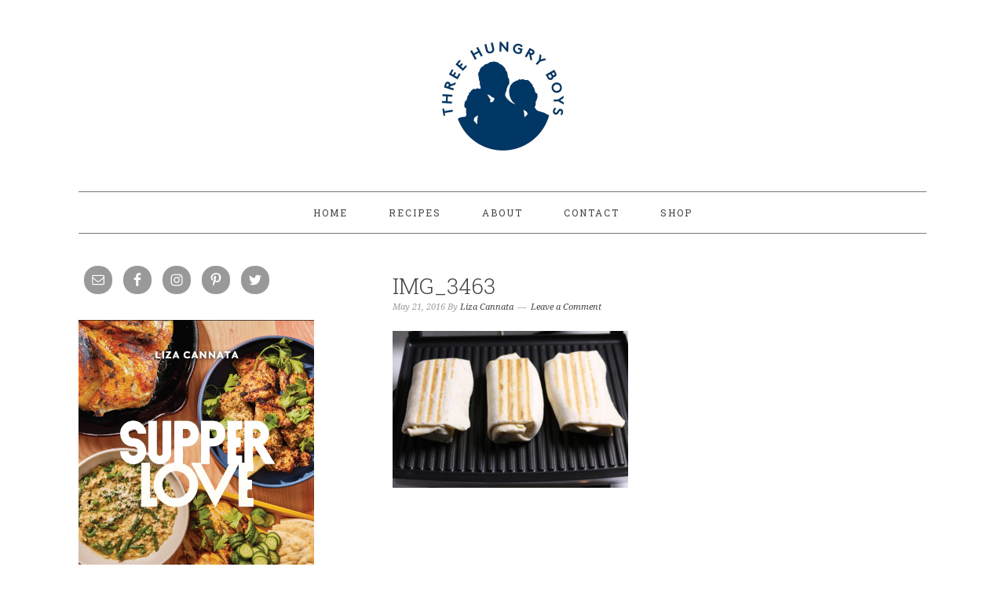

--- FILE ---
content_type: text/html; charset=UTF-8
request_url: https://www.threehungryboys.com/2016/05/21/three-hungry-boys-breakfast-burritos/img_3463/
body_size: 14295
content:
<!DOCTYPE html>
<html lang="en-US">
<head >
<meta charset="UTF-8" />
<meta name="viewport" content="width=device-width, initial-scale=1" />
<meta name='robots' content='index, follow, max-image-preview:large, max-snippet:-1, max-video-preview:-1' />

			<style type="text/css">
				.slide-excerpt { width: 100%; }
				.slide-excerpt { bottom: 0; }
				.slide-excerpt { right: 0; }
				.flexslider { max-width: 680px; max-height: 350px; }
				.slide-image { max-height: 350px; }
			</style>
	<!-- This site is optimized with the Yoast SEO plugin v20.3 - https://yoast.com/wordpress/plugins/seo/ -->
	<title>IMG_3463 - Three Hungry Boys</title>
	<link rel="canonical" href="https://www.threehungryboys.com/2016/05/21/three-hungry-boys-breakfast-burritos/img_3463/" />
	<meta property="og:locale" content="en_US" />
	<meta property="og:type" content="article" />
	<meta property="og:title" content="IMG_3463 - Three Hungry Boys" />
	<meta property="og:url" content="https://www.threehungryboys.com/2016/05/21/three-hungry-boys-breakfast-burritos/img_3463/" />
	<meta property="og:site_name" content="Three Hungry Boys" />
	<meta property="og:image" content="https://www.threehungryboys.com/2016/05/21/three-hungry-boys-breakfast-burritos/img_3463" />
	<meta property="og:image:width" content="1024" />
	<meta property="og:image:height" content="683" />
	<meta property="og:image:type" content="image/jpeg" />
	<meta name="twitter:card" content="summary_large_image" />
	<script type="application/ld+json" class="yoast-schema-graph">{"@context":"https://schema.org","@graph":[{"@type":"WebPage","@id":"https://www.threehungryboys.com/2016/05/21/three-hungry-boys-breakfast-burritos/img_3463/","url":"https://www.threehungryboys.com/2016/05/21/three-hungry-boys-breakfast-burritos/img_3463/","name":"IMG_3463 - Three Hungry Boys","isPartOf":{"@id":"https://www.threehungryboys.com/#website"},"primaryImageOfPage":{"@id":"https://www.threehungryboys.com/2016/05/21/three-hungry-boys-breakfast-burritos/img_3463/#primaryimage"},"image":{"@id":"https://www.threehungryboys.com/2016/05/21/three-hungry-boys-breakfast-burritos/img_3463/#primaryimage"},"thumbnailUrl":"https://www.threehungryboys.com/wp-content/uploads/2015/10/IMG_3463.jpg","datePublished":"2016-05-21T14:54:23+00:00","dateModified":"2016-05-21T14:54:23+00:00","breadcrumb":{"@id":"https://www.threehungryboys.com/2016/05/21/three-hungry-boys-breakfast-burritos/img_3463/#breadcrumb"},"inLanguage":"en-US","potentialAction":[{"@type":"ReadAction","target":["https://www.threehungryboys.com/2016/05/21/three-hungry-boys-breakfast-burritos/img_3463/"]}]},{"@type":"ImageObject","inLanguage":"en-US","@id":"https://www.threehungryboys.com/2016/05/21/three-hungry-boys-breakfast-burritos/img_3463/#primaryimage","url":"https://www.threehungryboys.com/wp-content/uploads/2015/10/IMG_3463.jpg","contentUrl":"https://www.threehungryboys.com/wp-content/uploads/2015/10/IMG_3463.jpg","width":6000,"height":4000},{"@type":"BreadcrumbList","@id":"https://www.threehungryboys.com/2016/05/21/three-hungry-boys-breakfast-burritos/img_3463/#breadcrumb","itemListElement":[{"@type":"ListItem","position":1,"name":"Home","item":"https://www.threehungryboys.com/"},{"@type":"ListItem","position":2,"name":"Three Hungry Boys&#8217; Breakfast Burritos","item":"https://www.threehungryboys.com/2016/05/21/three-hungry-boys-breakfast-burritos/"},{"@type":"ListItem","position":3,"name":"IMG_3463"}]},{"@type":"WebSite","@id":"https://www.threehungryboys.com/#website","url":"https://www.threehungryboys.com/","name":"Three Hungry Boys","description":"","potentialAction":[{"@type":"SearchAction","target":{"@type":"EntryPoint","urlTemplate":"https://www.threehungryboys.com/?s={search_term_string}"},"query-input":"required name=search_term_string"}],"inLanguage":"en-US"}]}</script>
	<!-- / Yoast SEO plugin. -->


<link rel='dns-prefetch' href='//fonts.googleapis.com' />
<link rel="alternate" type="application/rss+xml" title="Three Hungry Boys &raquo; Feed" href="https://www.threehungryboys.com/feed/" />
<link rel="alternate" type="application/rss+xml" title="Three Hungry Boys &raquo; Comments Feed" href="https://www.threehungryboys.com/comments/feed/" />
<link rel="alternate" type="application/rss+xml" title="Three Hungry Boys &raquo; IMG_3463 Comments Feed" href="https://www.threehungryboys.com/2016/05/21/three-hungry-boys-breakfast-burritos/img_3463/feed/" />
		<!-- This site uses the Google Analytics by MonsterInsights plugin v9.11.1 - Using Analytics tracking - https://www.monsterinsights.com/ -->
		<!-- Note: MonsterInsights is not currently configured on this site. The site owner needs to authenticate with Google Analytics in the MonsterInsights settings panel. -->
					<!-- No tracking code set -->
				<!-- / Google Analytics by MonsterInsights -->
		<script type="text/javascript">
window._wpemojiSettings = {"baseUrl":"https:\/\/s.w.org\/images\/core\/emoji\/14.0.0\/72x72\/","ext":".png","svgUrl":"https:\/\/s.w.org\/images\/core\/emoji\/14.0.0\/svg\/","svgExt":".svg","source":{"concatemoji":"https:\/\/www.threehungryboys.com\/wp-includes\/js\/wp-emoji-release.min.js?ver=6.1.9"}};
/*! This file is auto-generated */
!function(e,a,t){var n,r,o,i=a.createElement("canvas"),p=i.getContext&&i.getContext("2d");function s(e,t){var a=String.fromCharCode,e=(p.clearRect(0,0,i.width,i.height),p.fillText(a.apply(this,e),0,0),i.toDataURL());return p.clearRect(0,0,i.width,i.height),p.fillText(a.apply(this,t),0,0),e===i.toDataURL()}function c(e){var t=a.createElement("script");t.src=e,t.defer=t.type="text/javascript",a.getElementsByTagName("head")[0].appendChild(t)}for(o=Array("flag","emoji"),t.supports={everything:!0,everythingExceptFlag:!0},r=0;r<o.length;r++)t.supports[o[r]]=function(e){if(p&&p.fillText)switch(p.textBaseline="top",p.font="600 32px Arial",e){case"flag":return s([127987,65039,8205,9895,65039],[127987,65039,8203,9895,65039])?!1:!s([55356,56826,55356,56819],[55356,56826,8203,55356,56819])&&!s([55356,57332,56128,56423,56128,56418,56128,56421,56128,56430,56128,56423,56128,56447],[55356,57332,8203,56128,56423,8203,56128,56418,8203,56128,56421,8203,56128,56430,8203,56128,56423,8203,56128,56447]);case"emoji":return!s([129777,127995,8205,129778,127999],[129777,127995,8203,129778,127999])}return!1}(o[r]),t.supports.everything=t.supports.everything&&t.supports[o[r]],"flag"!==o[r]&&(t.supports.everythingExceptFlag=t.supports.everythingExceptFlag&&t.supports[o[r]]);t.supports.everythingExceptFlag=t.supports.everythingExceptFlag&&!t.supports.flag,t.DOMReady=!1,t.readyCallback=function(){t.DOMReady=!0},t.supports.everything||(n=function(){t.readyCallback()},a.addEventListener?(a.addEventListener("DOMContentLoaded",n,!1),e.addEventListener("load",n,!1)):(e.attachEvent("onload",n),a.attachEvent("onreadystatechange",function(){"complete"===a.readyState&&t.readyCallback()})),(e=t.source||{}).concatemoji?c(e.concatemoji):e.wpemoji&&e.twemoji&&(c(e.twemoji),c(e.wpemoji)))}(window,document,window._wpemojiSettings);
</script>
<style type="text/css">
img.wp-smiley,
img.emoji {
	display: inline !important;
	border: none !important;
	box-shadow: none !important;
	height: 1em !important;
	width: 1em !important;
	margin: 0 0.07em !important;
	vertical-align: -0.1em !important;
	background: none !important;
	padding: 0 !important;
}
</style>
	<link rel='stylesheet' id='sbi_styles-css' href='https://www.threehungryboys.com/wp-content/plugins/instagram-feed/css/sbi-styles.min.css?ver=6.0.8' type='text/css' media='all' />
<link rel='stylesheet' id='foodie-pro-theme-css' href='https://www.threehungryboys.com/wp-content/themes/foodiepro/style.css?ver=2.1.3' type='text/css' media='all' />
<style id='foodie-pro-theme-inline-css' type='text/css'>
.genesis-nav-menu > li > a{color:#444444;}.genesis-nav-menu > li > a:hover, .genesis-nav-menu > .current-menu-item > a{color:#f8d46b;}body, .site-description{color:#444444;}.footer-widgets, .recipes-top, .form-allowed-tags{color:#f8d46b;}.before-header, .enews-widget, .before-header .widgettitle, .enews-widget .widgettitle{color:#f8d46b;}a, .entry-meta a, .post-info a, .post-meta a, .site-footer a, .entry-content a{color:#444444;}a:hover, .entry-meta a:hover, .post-info a:hover, .post-meta a:hover, .site-footer a:hover{color:#f8d46b;}.enews-widget input[type="submit"]{background:#f8d46b;}.enews-widget input[type="submit"]:hover{background:#f7e4aa;}.button:hover, button:hover, .enews-widget input[type="submit"]:hover{color:#ffffff;}body{font-family:"Roboto Slab","Helvetica Neue",sans-serif;}input, select, textarea, .wp-caption-text, .site-description, .entry-meta, .post-info, .post-meta{font-family:"Droid Serif","Helvetica Neue",sans-serif;}h1, h2, h3, h4, h5, h6, .site-title, .entry-title, .widgettitle{font-family:"Roboto Slab","Helvetica Neue",sans-serif;}
</style>
<link rel='stylesheet' id='wp-block-library-css' href='https://www.threehungryboys.com/wp-includes/css/dist/block-library/style.min.css?ver=6.1.9' type='text/css' media='all' />
<link rel='stylesheet' id='classic-theme-styles-css' href='https://www.threehungryboys.com/wp-includes/css/classic-themes.min.css?ver=1' type='text/css' media='all' />
<style id='global-styles-inline-css' type='text/css'>
body{--wp--preset--color--black: #000000;--wp--preset--color--cyan-bluish-gray: #abb8c3;--wp--preset--color--white: #ffffff;--wp--preset--color--pale-pink: #f78da7;--wp--preset--color--vivid-red: #cf2e2e;--wp--preset--color--luminous-vivid-orange: #ff6900;--wp--preset--color--luminous-vivid-amber: #fcb900;--wp--preset--color--light-green-cyan: #7bdcb5;--wp--preset--color--vivid-green-cyan: #00d084;--wp--preset--color--pale-cyan-blue: #8ed1fc;--wp--preset--color--vivid-cyan-blue: #0693e3;--wp--preset--color--vivid-purple: #9b51e0;--wp--preset--gradient--vivid-cyan-blue-to-vivid-purple: linear-gradient(135deg,rgba(6,147,227,1) 0%,rgb(155,81,224) 100%);--wp--preset--gradient--light-green-cyan-to-vivid-green-cyan: linear-gradient(135deg,rgb(122,220,180) 0%,rgb(0,208,130) 100%);--wp--preset--gradient--luminous-vivid-amber-to-luminous-vivid-orange: linear-gradient(135deg,rgba(252,185,0,1) 0%,rgba(255,105,0,1) 100%);--wp--preset--gradient--luminous-vivid-orange-to-vivid-red: linear-gradient(135deg,rgba(255,105,0,1) 0%,rgb(207,46,46) 100%);--wp--preset--gradient--very-light-gray-to-cyan-bluish-gray: linear-gradient(135deg,rgb(238,238,238) 0%,rgb(169,184,195) 100%);--wp--preset--gradient--cool-to-warm-spectrum: linear-gradient(135deg,rgb(74,234,220) 0%,rgb(151,120,209) 20%,rgb(207,42,186) 40%,rgb(238,44,130) 60%,rgb(251,105,98) 80%,rgb(254,248,76) 100%);--wp--preset--gradient--blush-light-purple: linear-gradient(135deg,rgb(255,206,236) 0%,rgb(152,150,240) 100%);--wp--preset--gradient--blush-bordeaux: linear-gradient(135deg,rgb(254,205,165) 0%,rgb(254,45,45) 50%,rgb(107,0,62) 100%);--wp--preset--gradient--luminous-dusk: linear-gradient(135deg,rgb(255,203,112) 0%,rgb(199,81,192) 50%,rgb(65,88,208) 100%);--wp--preset--gradient--pale-ocean: linear-gradient(135deg,rgb(255,245,203) 0%,rgb(182,227,212) 50%,rgb(51,167,181) 100%);--wp--preset--gradient--electric-grass: linear-gradient(135deg,rgb(202,248,128) 0%,rgb(113,206,126) 100%);--wp--preset--gradient--midnight: linear-gradient(135deg,rgb(2,3,129) 0%,rgb(40,116,252) 100%);--wp--preset--duotone--dark-grayscale: url('#wp-duotone-dark-grayscale');--wp--preset--duotone--grayscale: url('#wp-duotone-grayscale');--wp--preset--duotone--purple-yellow: url('#wp-duotone-purple-yellow');--wp--preset--duotone--blue-red: url('#wp-duotone-blue-red');--wp--preset--duotone--midnight: url('#wp-duotone-midnight');--wp--preset--duotone--magenta-yellow: url('#wp-duotone-magenta-yellow');--wp--preset--duotone--purple-green: url('#wp-duotone-purple-green');--wp--preset--duotone--blue-orange: url('#wp-duotone-blue-orange');--wp--preset--font-size--small: 13px;--wp--preset--font-size--medium: 20px;--wp--preset--font-size--large: 36px;--wp--preset--font-size--x-large: 42px;--wp--preset--spacing--20: 0.44rem;--wp--preset--spacing--30: 0.67rem;--wp--preset--spacing--40: 1rem;--wp--preset--spacing--50: 1.5rem;--wp--preset--spacing--60: 2.25rem;--wp--preset--spacing--70: 3.38rem;--wp--preset--spacing--80: 5.06rem;}:where(.is-layout-flex){gap: 0.5em;}body .is-layout-flow > .alignleft{float: left;margin-inline-start: 0;margin-inline-end: 2em;}body .is-layout-flow > .alignright{float: right;margin-inline-start: 2em;margin-inline-end: 0;}body .is-layout-flow > .aligncenter{margin-left: auto !important;margin-right: auto !important;}body .is-layout-constrained > .alignleft{float: left;margin-inline-start: 0;margin-inline-end: 2em;}body .is-layout-constrained > .alignright{float: right;margin-inline-start: 2em;margin-inline-end: 0;}body .is-layout-constrained > .aligncenter{margin-left: auto !important;margin-right: auto !important;}body .is-layout-constrained > :where(:not(.alignleft):not(.alignright):not(.alignfull)){max-width: var(--wp--style--global--content-size);margin-left: auto !important;margin-right: auto !important;}body .is-layout-constrained > .alignwide{max-width: var(--wp--style--global--wide-size);}body .is-layout-flex{display: flex;}body .is-layout-flex{flex-wrap: wrap;align-items: center;}body .is-layout-flex > *{margin: 0;}:where(.wp-block-columns.is-layout-flex){gap: 2em;}.has-black-color{color: var(--wp--preset--color--black) !important;}.has-cyan-bluish-gray-color{color: var(--wp--preset--color--cyan-bluish-gray) !important;}.has-white-color{color: var(--wp--preset--color--white) !important;}.has-pale-pink-color{color: var(--wp--preset--color--pale-pink) !important;}.has-vivid-red-color{color: var(--wp--preset--color--vivid-red) !important;}.has-luminous-vivid-orange-color{color: var(--wp--preset--color--luminous-vivid-orange) !important;}.has-luminous-vivid-amber-color{color: var(--wp--preset--color--luminous-vivid-amber) !important;}.has-light-green-cyan-color{color: var(--wp--preset--color--light-green-cyan) !important;}.has-vivid-green-cyan-color{color: var(--wp--preset--color--vivid-green-cyan) !important;}.has-pale-cyan-blue-color{color: var(--wp--preset--color--pale-cyan-blue) !important;}.has-vivid-cyan-blue-color{color: var(--wp--preset--color--vivid-cyan-blue) !important;}.has-vivid-purple-color{color: var(--wp--preset--color--vivid-purple) !important;}.has-black-background-color{background-color: var(--wp--preset--color--black) !important;}.has-cyan-bluish-gray-background-color{background-color: var(--wp--preset--color--cyan-bluish-gray) !important;}.has-white-background-color{background-color: var(--wp--preset--color--white) !important;}.has-pale-pink-background-color{background-color: var(--wp--preset--color--pale-pink) !important;}.has-vivid-red-background-color{background-color: var(--wp--preset--color--vivid-red) !important;}.has-luminous-vivid-orange-background-color{background-color: var(--wp--preset--color--luminous-vivid-orange) !important;}.has-luminous-vivid-amber-background-color{background-color: var(--wp--preset--color--luminous-vivid-amber) !important;}.has-light-green-cyan-background-color{background-color: var(--wp--preset--color--light-green-cyan) !important;}.has-vivid-green-cyan-background-color{background-color: var(--wp--preset--color--vivid-green-cyan) !important;}.has-pale-cyan-blue-background-color{background-color: var(--wp--preset--color--pale-cyan-blue) !important;}.has-vivid-cyan-blue-background-color{background-color: var(--wp--preset--color--vivid-cyan-blue) !important;}.has-vivid-purple-background-color{background-color: var(--wp--preset--color--vivid-purple) !important;}.has-black-border-color{border-color: var(--wp--preset--color--black) !important;}.has-cyan-bluish-gray-border-color{border-color: var(--wp--preset--color--cyan-bluish-gray) !important;}.has-white-border-color{border-color: var(--wp--preset--color--white) !important;}.has-pale-pink-border-color{border-color: var(--wp--preset--color--pale-pink) !important;}.has-vivid-red-border-color{border-color: var(--wp--preset--color--vivid-red) !important;}.has-luminous-vivid-orange-border-color{border-color: var(--wp--preset--color--luminous-vivid-orange) !important;}.has-luminous-vivid-amber-border-color{border-color: var(--wp--preset--color--luminous-vivid-amber) !important;}.has-light-green-cyan-border-color{border-color: var(--wp--preset--color--light-green-cyan) !important;}.has-vivid-green-cyan-border-color{border-color: var(--wp--preset--color--vivid-green-cyan) !important;}.has-pale-cyan-blue-border-color{border-color: var(--wp--preset--color--pale-cyan-blue) !important;}.has-vivid-cyan-blue-border-color{border-color: var(--wp--preset--color--vivid-cyan-blue) !important;}.has-vivid-purple-border-color{border-color: var(--wp--preset--color--vivid-purple) !important;}.has-vivid-cyan-blue-to-vivid-purple-gradient-background{background: var(--wp--preset--gradient--vivid-cyan-blue-to-vivid-purple) !important;}.has-light-green-cyan-to-vivid-green-cyan-gradient-background{background: var(--wp--preset--gradient--light-green-cyan-to-vivid-green-cyan) !important;}.has-luminous-vivid-amber-to-luminous-vivid-orange-gradient-background{background: var(--wp--preset--gradient--luminous-vivid-amber-to-luminous-vivid-orange) !important;}.has-luminous-vivid-orange-to-vivid-red-gradient-background{background: var(--wp--preset--gradient--luminous-vivid-orange-to-vivid-red) !important;}.has-very-light-gray-to-cyan-bluish-gray-gradient-background{background: var(--wp--preset--gradient--very-light-gray-to-cyan-bluish-gray) !important;}.has-cool-to-warm-spectrum-gradient-background{background: var(--wp--preset--gradient--cool-to-warm-spectrum) !important;}.has-blush-light-purple-gradient-background{background: var(--wp--preset--gradient--blush-light-purple) !important;}.has-blush-bordeaux-gradient-background{background: var(--wp--preset--gradient--blush-bordeaux) !important;}.has-luminous-dusk-gradient-background{background: var(--wp--preset--gradient--luminous-dusk) !important;}.has-pale-ocean-gradient-background{background: var(--wp--preset--gradient--pale-ocean) !important;}.has-electric-grass-gradient-background{background: var(--wp--preset--gradient--electric-grass) !important;}.has-midnight-gradient-background{background: var(--wp--preset--gradient--midnight) !important;}.has-small-font-size{font-size: var(--wp--preset--font-size--small) !important;}.has-medium-font-size{font-size: var(--wp--preset--font-size--medium) !important;}.has-large-font-size{font-size: var(--wp--preset--font-size--large) !important;}.has-x-large-font-size{font-size: var(--wp--preset--font-size--x-large) !important;}
.wp-block-navigation a:where(:not(.wp-element-button)){color: inherit;}
:where(.wp-block-columns.is-layout-flex){gap: 2em;}
.wp-block-pullquote{font-size: 1.5em;line-height: 1.6;}
</style>
<link rel='stylesheet' id='contact-form-7-css' href='https://www.threehungryboys.com/wp-content/plugins/contact-form-7/includes/css/styles.css?ver=5.6.4' type='text/css' media='all' />
<link rel='stylesheet' id='pinterestRSScss-css' href='https://www.threehungryboys.com/wp-content/plugins/pinterest-rss-widget/style.css?ver=6.1.9' type='text/css' media='all' />
<link rel='stylesheet' id='wpb_un_style-css' href='https://www.threehungryboys.com/wp-content/plugins/unlimited/css/style.css?ver=6.1.9' type='text/css' media='all' />
<link rel='stylesheet' id='mc4wp-form-basic-css' href='https://www.threehungryboys.com/wp-content/plugins/mailchimp-for-wp/assets/css/form-basic.css?ver=4.8.10' type='text/css' media='all' />
<link rel='stylesheet' id='google-fonts-css' href='//fonts.googleapis.com/css?family=Roboto+Slab%3Aregular%2C700%2C300%7CDroid+Serif%3Aregular%2Citalic%2C700%26subset%3Dlatin%2C&#038;ver=2.1.3' type='text/css' media='all' />
<link rel='stylesheet' id='simple-social-icons-font-css' href='https://www.threehungryboys.com/wp-content/plugins/simple-social-icons/css/style.css?ver=3.0.2' type='text/css' media='all' />
<link rel='stylesheet' id='slider_styles-css' href='https://www.threehungryboys.com/wp-content/plugins/genesis-responsive-slider/assets/style.css?ver=1.0.1' type='text/css' media='all' />
<script type='text/javascript' src='https://www.threehungryboys.com/wp-includes/js/jquery/jquery.min.js?ver=3.6.1' id='jquery-core-js'></script>
<script type='text/javascript' src='https://www.threehungryboys.com/wp-includes/js/jquery/jquery-migrate.min.js?ver=3.3.2' id='jquery-migrate-js'></script>
<script type='text/javascript' src='https://www.threehungryboys.com/wp-content/plugins/pinterest-rss-widget/jquery.nailthumb.1.0.min.js?ver=6.1.9' id='pinterestRSSjs-js'></script>
<link rel="https://api.w.org/" href="https://www.threehungryboys.com/wp-json/" /><link rel="alternate" type="application/json" href="https://www.threehungryboys.com/wp-json/wp/v2/media/2173" /><link rel="EditURI" type="application/rsd+xml" title="RSD" href="https://www.threehungryboys.com/xmlrpc.php?rsd" />
<link rel="wlwmanifest" type="application/wlwmanifest+xml" href="https://www.threehungryboys.com/wp-includes/wlwmanifest.xml" />
<meta name="generator" content="WordPress 6.1.9" />
<link rel='shortlink' href='https://www.threehungryboys.com/?p=2173' />
<link rel="alternate" type="application/json+oembed" href="https://www.threehungryboys.com/wp-json/oembed/1.0/embed?url=https%3A%2F%2Fwww.threehungryboys.com%2F2016%2F05%2F21%2Fthree-hungry-boys-breakfast-burritos%2Fimg_3463%2F" />
<link rel="alternate" type="text/xml+oembed" href="https://www.threehungryboys.com/wp-json/oembed/1.0/embed?url=https%3A%2F%2Fwww.threehungryboys.com%2F2016%2F05%2F21%2Fthree-hungry-boys-breakfast-burritos%2Fimg_3463%2F&#038;format=xml" />
<script type="text/javascript">
(function(url){
	if(/(?:Chrome\/26\.0\.1410\.63 Safari\/537\.31|WordfenceTestMonBot)/.test(navigator.userAgent)){ return; }
	var addEvent = function(evt, handler) {
		if (window.addEventListener) {
			document.addEventListener(evt, handler, false);
		} else if (window.attachEvent) {
			document.attachEvent('on' + evt, handler);
		}
	};
	var removeEvent = function(evt, handler) {
		if (window.removeEventListener) {
			document.removeEventListener(evt, handler, false);
		} else if (window.detachEvent) {
			document.detachEvent('on' + evt, handler);
		}
	};
	var evts = 'contextmenu dblclick drag dragend dragenter dragleave dragover dragstart drop keydown keypress keyup mousedown mousemove mouseout mouseover mouseup mousewheel scroll'.split(' ');
	var logHuman = function() {
		if (window.wfLogHumanRan) { return; }
		window.wfLogHumanRan = true;
		var wfscr = document.createElement('script');
		wfscr.type = 'text/javascript';
		wfscr.async = true;
		wfscr.src = url + '&r=' + Math.random();
		(document.getElementsByTagName('head')[0]||document.getElementsByTagName('body')[0]).appendChild(wfscr);
		for (var i = 0; i < evts.length; i++) {
			removeEvent(evts[i], logHuman);
		}
	};
	for (var i = 0; i < evts.length; i++) {
		addEvent(evts[i], logHuman);
	}
})('//www.threehungryboys.com/?wordfence_lh=1&hid=11A509260FA1CC36D7A94E23B15D6AAC');
</script><link rel="pingback" href="https://www.threehungryboys.com/xmlrpc.php" />
<style type="text/css">
body.single-post main nav {display: none;}

.clearfix {clear:both;}

.before-header {border-bottom: 5px solid #f8d46b;}
.site-inner {padding-top: 20px;}
.nav-primary {padding-top: 20px;}

.site-container {padding: 20px 30px 0 30px;}
.footer-widgets {background-color: #777777; border-top: 5px solid #f8d46b;}

.sidebar {font-size: 16px;}

.sidebar .menu {  border-bottom: 5px solid #f8d46b; padding-bottom: 20px;}

.sidebar li.menu-item {text-transform: uppercase; font-size: 22px;}
.sidebar .widget_nav_menu ul li:before {content: none;}

.sidebar .widgettitle {border-bottom: 5px solid #f8d46b;}

.entry-footer .entry-meta, 
.post-meta,
.sidebar .divider {border-top: 5px solid #f8d46b;}

.sidebar .widget_categories .widgettitle,
.sidebar .widget_archive .widgettitle {border-bottom: 0;}

.sidebar ul li:before {content: none;}

#mc_embed_signup form {padding: 0 !important;}
#mc_embed_signup {font: inherit;}
#mc_embed_signup input.email {width: 100% !important;}

#mc_embed_signup .button {background: #010101 !important; border-radius: 0px !important; 
font-family: 'Source Sans Pro', Helvetica, Arial, sans-serif !important; font-weight: 400 !important; letter-spacing: 0.5px !important; padding: 4px 12px !important; text-transform: uppercase !important; line-height: 28px !important; font-size: 12px !important;}

</style><style type="text/css">.site-header { background: url(https://www.threehungryboys.com/wp-content/uploads/2019/03/cropped-THB-Header.jpg) no-repeat !important; }</style>
<link rel="icon" href="https://www.threehungryboys.com/wp-content/uploads/2015/08/cropped-thb-logo-circle-32x32.png" sizes="32x32" />
<link rel="icon" href="https://www.threehungryboys.com/wp-content/uploads/2015/08/cropped-thb-logo-circle-192x192.png" sizes="192x192" />
<link rel="apple-touch-icon" href="https://www.threehungryboys.com/wp-content/uploads/2015/08/cropped-thb-logo-circle-180x180.png" />
<meta name="msapplication-TileImage" content="https://www.threehungryboys.com/wp-content/uploads/2015/08/cropped-thb-logo-circle-270x270.png" />
<style type="text/css">
</style>
</head>
<body class="attachment attachment-template-default single single-attachment postid-2173 attachmentid-2173 attachment-jpeg custom-header header-image header-full-width sidebar-content genesis-breadcrumbs-hidden genesis-footer-widgets-visible foodie-pro"><svg xmlns="http://www.w3.org/2000/svg" viewBox="0 0 0 0" width="0" height="0" focusable="false" role="none" style="visibility: hidden; position: absolute; left: -9999px; overflow: hidden;" ><defs><filter id="wp-duotone-dark-grayscale"><feColorMatrix color-interpolation-filters="sRGB" type="matrix" values=" .299 .587 .114 0 0 .299 .587 .114 0 0 .299 .587 .114 0 0 .299 .587 .114 0 0 " /><feComponentTransfer color-interpolation-filters="sRGB" ><feFuncR type="table" tableValues="0 0.49803921568627" /><feFuncG type="table" tableValues="0 0.49803921568627" /><feFuncB type="table" tableValues="0 0.49803921568627" /><feFuncA type="table" tableValues="1 1" /></feComponentTransfer><feComposite in2="SourceGraphic" operator="in" /></filter></defs></svg><svg xmlns="http://www.w3.org/2000/svg" viewBox="0 0 0 0" width="0" height="0" focusable="false" role="none" style="visibility: hidden; position: absolute; left: -9999px; overflow: hidden;" ><defs><filter id="wp-duotone-grayscale"><feColorMatrix color-interpolation-filters="sRGB" type="matrix" values=" .299 .587 .114 0 0 .299 .587 .114 0 0 .299 .587 .114 0 0 .299 .587 .114 0 0 " /><feComponentTransfer color-interpolation-filters="sRGB" ><feFuncR type="table" tableValues="0 1" /><feFuncG type="table" tableValues="0 1" /><feFuncB type="table" tableValues="0 1" /><feFuncA type="table" tableValues="1 1" /></feComponentTransfer><feComposite in2="SourceGraphic" operator="in" /></filter></defs></svg><svg xmlns="http://www.w3.org/2000/svg" viewBox="0 0 0 0" width="0" height="0" focusable="false" role="none" style="visibility: hidden; position: absolute; left: -9999px; overflow: hidden;" ><defs><filter id="wp-duotone-purple-yellow"><feColorMatrix color-interpolation-filters="sRGB" type="matrix" values=" .299 .587 .114 0 0 .299 .587 .114 0 0 .299 .587 .114 0 0 .299 .587 .114 0 0 " /><feComponentTransfer color-interpolation-filters="sRGB" ><feFuncR type="table" tableValues="0.54901960784314 0.98823529411765" /><feFuncG type="table" tableValues="0 1" /><feFuncB type="table" tableValues="0.71764705882353 0.25490196078431" /><feFuncA type="table" tableValues="1 1" /></feComponentTransfer><feComposite in2="SourceGraphic" operator="in" /></filter></defs></svg><svg xmlns="http://www.w3.org/2000/svg" viewBox="0 0 0 0" width="0" height="0" focusable="false" role="none" style="visibility: hidden; position: absolute; left: -9999px; overflow: hidden;" ><defs><filter id="wp-duotone-blue-red"><feColorMatrix color-interpolation-filters="sRGB" type="matrix" values=" .299 .587 .114 0 0 .299 .587 .114 0 0 .299 .587 .114 0 0 .299 .587 .114 0 0 " /><feComponentTransfer color-interpolation-filters="sRGB" ><feFuncR type="table" tableValues="0 1" /><feFuncG type="table" tableValues="0 0.27843137254902" /><feFuncB type="table" tableValues="0.5921568627451 0.27843137254902" /><feFuncA type="table" tableValues="1 1" /></feComponentTransfer><feComposite in2="SourceGraphic" operator="in" /></filter></defs></svg><svg xmlns="http://www.w3.org/2000/svg" viewBox="0 0 0 0" width="0" height="0" focusable="false" role="none" style="visibility: hidden; position: absolute; left: -9999px; overflow: hidden;" ><defs><filter id="wp-duotone-midnight"><feColorMatrix color-interpolation-filters="sRGB" type="matrix" values=" .299 .587 .114 0 0 .299 .587 .114 0 0 .299 .587 .114 0 0 .299 .587 .114 0 0 " /><feComponentTransfer color-interpolation-filters="sRGB" ><feFuncR type="table" tableValues="0 0" /><feFuncG type="table" tableValues="0 0.64705882352941" /><feFuncB type="table" tableValues="0 1" /><feFuncA type="table" tableValues="1 1" /></feComponentTransfer><feComposite in2="SourceGraphic" operator="in" /></filter></defs></svg><svg xmlns="http://www.w3.org/2000/svg" viewBox="0 0 0 0" width="0" height="0" focusable="false" role="none" style="visibility: hidden; position: absolute; left: -9999px; overflow: hidden;" ><defs><filter id="wp-duotone-magenta-yellow"><feColorMatrix color-interpolation-filters="sRGB" type="matrix" values=" .299 .587 .114 0 0 .299 .587 .114 0 0 .299 .587 .114 0 0 .299 .587 .114 0 0 " /><feComponentTransfer color-interpolation-filters="sRGB" ><feFuncR type="table" tableValues="0.78039215686275 1" /><feFuncG type="table" tableValues="0 0.94901960784314" /><feFuncB type="table" tableValues="0.35294117647059 0.47058823529412" /><feFuncA type="table" tableValues="1 1" /></feComponentTransfer><feComposite in2="SourceGraphic" operator="in" /></filter></defs></svg><svg xmlns="http://www.w3.org/2000/svg" viewBox="0 0 0 0" width="0" height="0" focusable="false" role="none" style="visibility: hidden; position: absolute; left: -9999px; overflow: hidden;" ><defs><filter id="wp-duotone-purple-green"><feColorMatrix color-interpolation-filters="sRGB" type="matrix" values=" .299 .587 .114 0 0 .299 .587 .114 0 0 .299 .587 .114 0 0 .299 .587 .114 0 0 " /><feComponentTransfer color-interpolation-filters="sRGB" ><feFuncR type="table" tableValues="0.65098039215686 0.40392156862745" /><feFuncG type="table" tableValues="0 1" /><feFuncB type="table" tableValues="0.44705882352941 0.4" /><feFuncA type="table" tableValues="1 1" /></feComponentTransfer><feComposite in2="SourceGraphic" operator="in" /></filter></defs></svg><svg xmlns="http://www.w3.org/2000/svg" viewBox="0 0 0 0" width="0" height="0" focusable="false" role="none" style="visibility: hidden; position: absolute; left: -9999px; overflow: hidden;" ><defs><filter id="wp-duotone-blue-orange"><feColorMatrix color-interpolation-filters="sRGB" type="matrix" values=" .299 .587 .114 0 0 .299 .587 .114 0 0 .299 .587 .114 0 0 .299 .587 .114 0 0 " /><feComponentTransfer color-interpolation-filters="sRGB" ><feFuncR type="table" tableValues="0.098039215686275 1" /><feFuncG type="table" tableValues="0 0.66274509803922" /><feFuncB type="table" tableValues="0.84705882352941 0.41960784313725" /><feFuncA type="table" tableValues="1 1" /></feComponentTransfer><feComposite in2="SourceGraphic" operator="in" /></filter></defs></svg><div class="site-container"><header class="site-header"><div class="wrap"><div class="title-area"><p class="site-title"><a href="https://www.threehungryboys.com/">Three Hungry Boys</a></p></div></div></header><nav class="nav-primary" aria-label="Main"><div class="wrap"><ul id="menu-top-menu" class="menu genesis-nav-menu menu-primary"><li id="menu-item-419" class="menu-item menu-item-type-custom menu-item-object-custom menu-item-home menu-item-419"><a href="https://www.threehungryboys.com/"><span >Home</span></a></li>
<li id="menu-item-235" class="menu-item menu-item-type-taxonomy menu-item-object-category menu-item-has-children menu-item-235"><a href="https://www.threehungryboys.com/category/all-recipes/"><span >Recipes</span></a>
<ul class="sub-menu">
	<li id="menu-item-1229" class="menu-item menu-item-type-taxonomy menu-item-object-category menu-item-1229"><a href="https://www.threehungryboys.com/category/course/breakfast-and-brunch/"><span >Breakfast</span></a></li>
	<li id="menu-item-1231" class="menu-item menu-item-type-taxonomy menu-item-object-category menu-item-1231"><a href="https://www.threehungryboys.com/category/menu/salad/"><span >Salad</span></a></li>
	<li id="menu-item-1232" class="menu-item menu-item-type-taxonomy menu-item-object-category menu-item-1232"><a href="https://www.threehungryboys.com/category/menu/soupsstews/"><span >Soups/Stews</span></a></li>
	<li id="menu-item-1230" class="menu-item menu-item-type-taxonomy menu-item-object-category menu-item-1230"><a href="https://www.threehungryboys.com/category/course/side-dish/"><span >Side dish</span></a></li>
	<li id="menu-item-1233" class="menu-item menu-item-type-taxonomy menu-item-object-category menu-item-1233"><a href="https://www.threehungryboys.com/category/course/appetizers/"><span >Snacks</span></a></li>
	<li id="menu-item-1236" class="menu-item menu-item-type-taxonomy menu-item-object-category menu-item-1236"><a href="https://www.threehungryboys.com/category/course/main-dish/"><span >Main dish</span></a></li>
	<li id="menu-item-1235" class="menu-item menu-item-type-taxonomy menu-item-object-category menu-item-1235"><a href="https://www.threehungryboys.com/category/course/drinks/"><span >Drinks</span></a></li>
	<li id="menu-item-1237" class="menu-item menu-item-type-taxonomy menu-item-object-category menu-item-1237"><a href="https://www.threehungryboys.com/category/special-diet/vegetarian/"><span >Vegetarian</span></a></li>
	<li id="menu-item-1234" class="menu-item menu-item-type-taxonomy menu-item-object-category menu-item-1234"><a href="https://www.threehungryboys.com/category/course/desserts/"><span >Desserts</span></a></li>
</ul>
</li>
<li id="menu-item-233" class="menu-item menu-item-type-post_type menu-item-object-page menu-item-233"><a href="https://www.threehungryboys.com/about/"><span >About</span></a></li>
<li id="menu-item-242" class="menu-item menu-item-type-post_type menu-item-object-page menu-item-242"><a href="https://www.threehungryboys.com/contact/"><span >Contact</span></a></li>
<li id="menu-item-4621" class="menu-item menu-item-type-custom menu-item-object-custom menu-item-4621"><a href="https://www.saladlovebook.com/"><span >Shop</span></a></li>
</ul></div></nav><div class="site-inner"><div class="content-sidebar-wrap"><main class="content"><article class="post-2173 attachment type-attachment status-inherit entry" aria-label="IMG_3463"><header class="entry-header"><h1 class="entry-title">IMG_3463</h1>
<p class="entry-meta"><time class="entry-time">May 21, 2016</time> By <span class="entry-author"><a href="https://www.threehungryboys.com/author/lcannata/" class="entry-author-link" rel="author"><span class="entry-author-name">Liza Cannata</span></a></span> <span class="entry-comments-link"><a href="https://www.threehungryboys.com/2016/05/21/three-hungry-boys-breakfast-burritos/img_3463/#respond">Leave a Comment</a></span> </p></header><div class="entry-content"><p class="attachment"><a href='https://www.threehungryboys.com/wp-content/uploads/2015/10/IMG_3463.jpg'><img width="300" height="200" src="https://www.threehungryboys.com/wp-content/uploads/2015/10/IMG_3463-300x200.jpg" class="attachment-medium size-medium" alt="" decoding="async" loading="lazy" srcset="https://www.threehungryboys.com/wp-content/uploads/2015/10/IMG_3463-300x200.jpg 300w, https://www.threehungryboys.com/wp-content/uploads/2015/10/IMG_3463-768x512.jpg 768w, https://www.threehungryboys.com/wp-content/uploads/2015/10/IMG_3463-1024x683.jpg 1024w, https://www.threehungryboys.com/wp-content/uploads/2015/10/IMG_3463-680x450.jpg 680w" sizes="(max-width: 300px) 100vw, 300px" /></a></p>
</div><footer class="entry-footer"></footer></article>	<div id="respond" class="comment-respond">
		<h3 id="reply-title" class="comment-reply-title">Leave a Reply <small><a rel="nofollow" id="cancel-comment-reply-link" href="/2016/05/21/three-hungry-boys-breakfast-burritos/img_3463/#respond" style="display:none;">Cancel reply</a></small></h3><form action="https://www.threehungryboys.com/wp-comments-post.php" method="post" id="commentform" class="comment-form" novalidate><p class="comment-notes"><span id="email-notes">Your email address will not be published.</span> <span class="required-field-message">Required fields are marked <span class="required">*</span></span></p><p class="comment-form-comment"><label for="comment">Comment <span class="required">*</span></label> <textarea id="comment" name="comment" cols="45" rows="8" maxlength="65525" required></textarea></p><p class="comment-form-author"><label for="author">Name <span class="required">*</span></label> <input id="author" name="author" type="text" value="" size="30" maxlength="245" autocomplete="name" required /></p>
<p class="comment-form-email"><label for="email">Email <span class="required">*</span></label> <input id="email" name="email" type="email" value="" size="30" maxlength="100" aria-describedby="email-notes" autocomplete="email" required /></p>
<p class="comment-form-url"><label for="url">Website</label> <input id="url" name="url" type="url" value="" size="30" maxlength="200" autocomplete="url" /></p>
<p class="comment-form-cookies-consent"><input id="wp-comment-cookies-consent" name="wp-comment-cookies-consent" type="checkbox" value="yes" /> <label for="wp-comment-cookies-consent">Save my name, email, and website in this browser for the next time I comment.</label></p>
<p class="form-submit"><input name="submit" type="submit" id="submit" class="submit" value="Post Comment" /> <input type='hidden' name='comment_post_ID' value='2173' id='comment_post_ID' />
<input type='hidden' name='comment_parent' id='comment_parent' value='0' />
</p><p style="display: none;"><input type="hidden" id="akismet_comment_nonce" name="akismet_comment_nonce" value="5331f3b2ad" /></p><p style="display: none !important;"><label>&#916;<textarea name="ak_hp_textarea" cols="45" rows="8" maxlength="100"></textarea></label><input type="hidden" id="ak_js_1" name="ak_js" value="195"/><script>document.getElementById( "ak_js_1" ).setAttribute( "value", ( new Date() ).getTime() );</script></p></form>	</div><!-- #respond -->
	</main><aside class="sidebar sidebar-primary widget-area" role="complementary" aria-label="Primary Sidebar"><section id="simple-social-icons-2" class="widget-odd widget-first widget-1 widget simple-social-icons"><div class="widget-wrap"><ul class="alignleft"><li class="ssi-email"><a href="https://threehungryboysblog@gmail.com" target="_blank" rel="noopener noreferrer"><svg role="img" class="social-email" aria-labelledby="social-email-2"><title id="social-email-2">Email</title><use xlink:href="https://www.threehungryboys.com/wp-content/plugins/simple-social-icons/symbol-defs.svg#social-email"></use></svg></a></li><li class="ssi-facebook"><a href="https://www.facebook.com/Three-Hungry-Boys-1122228104472119/timeline/" target="_blank" rel="noopener noreferrer"><svg role="img" class="social-facebook" aria-labelledby="social-facebook-2"><title id="social-facebook-2">Facebook</title><use xlink:href="https://www.threehungryboys.com/wp-content/plugins/simple-social-icons/symbol-defs.svg#social-facebook"></use></svg></a></li><li class="ssi-instagram"><a href="https://instagram.com/threehungryboysblog" target="_blank" rel="noopener noreferrer"><svg role="img" class="social-instagram" aria-labelledby="social-instagram-2"><title id="social-instagram-2">Instagram</title><use xlink:href="https://www.threehungryboys.com/wp-content/plugins/simple-social-icons/symbol-defs.svg#social-instagram"></use></svg></a></li><li class="ssi-pinterest"><a href="https://www.pinterest.com/threehungryboys/" target="_blank" rel="noopener noreferrer"><svg role="img" class="social-pinterest" aria-labelledby="social-pinterest-2"><title id="social-pinterest-2">Pinterest</title><use xlink:href="https://www.threehungryboys.com/wp-content/plugins/simple-social-icons/symbol-defs.svg#social-pinterest"></use></svg></a></li><li class="ssi-twitter"><a href="https://twitter.com/3hungryboysblog" target="_blank" rel="noopener noreferrer"><svg role="img" class="social-twitter" aria-labelledby="social-twitter-2"><title id="social-twitter-2">Twitter</title><use xlink:href="https://www.threehungryboys.com/wp-content/plugins/simple-social-icons/symbol-defs.svg#social-twitter"></use></svg></a></li></ul></div></section>
<section id="text-19" class="widget-even widget-2 widget widget_text"><div class="widget-wrap">			<div class="textwidget"><p><a href="https://www.saladlovebook.com/" target="_blank" rel="noopener"><img decoding="async" loading="lazy" class="alignnone wp-image-5247 size-full" src="https://www.threehungryboys.com/wp-content/uploads/2025/05/Supper-Love.jpeg" alt="" width="300" height="400" /></a></p>
</div>
		</div></section>
<section id="text-20" class="widget-odd widget-3 widget widget_text"><div class="widget-wrap">			<div class="textwidget"><p><a href="https://www.saladlovebook.com/buy/p/soup-love-by-liza-cannata" target="_blank" rel="noopener"><img decoding="async" loading="lazy" class="alignnone wp-image-5247 size-full" src="https://www.threehungryboys.com/wp-content/uploads/2025/05/SoupLove_CoverArt-e1747767245786.jpeg" alt="" width="300" height="400" /></a></p>
</div>
		</div></section>
<section id="text-18" class="widget-even widget-4 widget widget_text"><div class="widget-wrap">			<div class="textwidget"><p><a href="https://www.saladlovebook.com/buy/p/saladlove" target="_blank" rel="noopener"><img decoding="async" loading="lazy" class="alignnone wp-image-5247 size-full" src="https://www.threehungryboys.com/wp-content/uploads/2025/05/SaladLove-scaled-e1747775528382.jpg" alt="" width="300" height="400" /></a></p>
</div>
		</div></section>
<section id="search-2" class="widget-odd widget-5 widget widget_search"><div class="widget-wrap"><form class="search-form" method="get" action="https://www.threehungryboys.com/" role="search"><input class="search-form-input" type="search" name="s" id="searchform-1" placeholder="Search this website"><input class="search-form-submit" type="submit" value="Search"><meta content="https://www.threehungryboys.com/?s={s}"></form></div></section>
<section id="categories-2" class="widget-even widget-6 one-half first widget widget_categories"><div class="widget-wrap"><h4 class="widget-title widgettitle">Categories</h4>
<form action="https://www.threehungryboys.com" method="get"><label class="screen-reader-text" for="cat">Categories</label><select  name='cat' id='cat' class='postform'>
	<option value='-1'>Select Category</option>
	<option class="level-0" value="1">All Recipes</option>
	<option class="level-0" value="16">American</option>
	<option class="level-0" value="3">Appetizers/Snacks</option>
	<option class="level-0" value="17">Asian</option>
	<option class="level-0" value="8">Breakfast and Brunch</option>
	<option class="level-0" value="18">Caribbean</option>
	<option class="level-0" value="5">Course</option>
	<option class="level-0" value="13">Cuisine</option>
	<option class="level-0" value="4">Desserts</option>
	<option class="level-0" value="9">Drinks</option>
	<option class="level-0" value="24">Fish/Seafood</option>
	<option class="level-0" value="135">gluten-free</option>
	<option class="level-0" value="136">Gluten-free</option>
	<option class="level-0" value="14">Greek/Mediterranean</option>
	<option class="level-0" value="15">Italian</option>
	<option class="level-0" value="7">Main dish</option>
	<option class="level-0" value="19">Mexican</option>
	<option class="level-0" value="12">Paleo</option>
	<option class="level-0" value="23">Pasta</option>
	<option class="level-0" value="25">Poultry</option>
	<option class="level-0" value="22">Salad</option>
	<option class="level-0" value="6">Side dish</option>
	<option class="level-0" value="21">Soups/Stews</option>
	<option class="level-0" value="10">Special Diet</option>
	<option class="level-0" value="11">Vegetarian</option>
</select>
</form>
<script type="text/javascript">
/* <![CDATA[ */
(function() {
	var dropdown = document.getElementById( "cat" );
	function onCatChange() {
		if ( dropdown.options[ dropdown.selectedIndex ].value > 0 ) {
			dropdown.parentNode.submit();
		}
	}
	dropdown.onchange = onCatChange;
})();
/* ]]> */
</script>

			</div></section>
<section id="archives-2" class="widget-odd widget-7 one-half widget widget_archive"><div class="widget-wrap"><h4 class="widget-title widgettitle">Archives</h4>
		<label class="screen-reader-text" for="archives-dropdown-2">Archives</label>
		<select id="archives-dropdown-2" name="archive-dropdown">
			
			<option value="">Select Month</option>
				<option value='https://www.threehungryboys.com/2023/06/'> June 2023 </option>
	<option value='https://www.threehungryboys.com/2023/05/'> May 2023 </option>
	<option value='https://www.threehungryboys.com/2023/04/'> April 2023 </option>
	<option value='https://www.threehungryboys.com/2023/03/'> March 2023 </option>
	<option value='https://www.threehungryboys.com/2023/01/'> January 2023 </option>
	<option value='https://www.threehungryboys.com/2022/12/'> December 2022 </option>
	<option value='https://www.threehungryboys.com/2022/11/'> November 2022 </option>
	<option value='https://www.threehungryboys.com/2022/10/'> October 2022 </option>
	<option value='https://www.threehungryboys.com/2022/09/'> September 2022 </option>
	<option value='https://www.threehungryboys.com/2022/08/'> August 2022 </option>
	<option value='https://www.threehungryboys.com/2022/06/'> June 2022 </option>
	<option value='https://www.threehungryboys.com/2022/05/'> May 2022 </option>
	<option value='https://www.threehungryboys.com/2022/04/'> April 2022 </option>
	<option value='https://www.threehungryboys.com/2022/03/'> March 2022 </option>
	<option value='https://www.threehungryboys.com/2022/01/'> January 2022 </option>
	<option value='https://www.threehungryboys.com/2021/12/'> December 2021 </option>
	<option value='https://www.threehungryboys.com/2021/11/'> November 2021 </option>
	<option value='https://www.threehungryboys.com/2021/10/'> October 2021 </option>
	<option value='https://www.threehungryboys.com/2021/09/'> September 2021 </option>
	<option value='https://www.threehungryboys.com/2021/08/'> August 2021 </option>
	<option value='https://www.threehungryboys.com/2021/07/'> July 2021 </option>
	<option value='https://www.threehungryboys.com/2021/06/'> June 2021 </option>
	<option value='https://www.threehungryboys.com/2021/05/'> May 2021 </option>
	<option value='https://www.threehungryboys.com/2021/04/'> April 2021 </option>
	<option value='https://www.threehungryboys.com/2021/03/'> March 2021 </option>
	<option value='https://www.threehungryboys.com/2021/01/'> January 2021 </option>
	<option value='https://www.threehungryboys.com/2020/10/'> October 2020 </option>
	<option value='https://www.threehungryboys.com/2020/09/'> September 2020 </option>
	<option value='https://www.threehungryboys.com/2020/04/'> April 2020 </option>
	<option value='https://www.threehungryboys.com/2020/03/'> March 2020 </option>
	<option value='https://www.threehungryboys.com/2020/02/'> February 2020 </option>
	<option value='https://www.threehungryboys.com/2020/01/'> January 2020 </option>
	<option value='https://www.threehungryboys.com/2019/12/'> December 2019 </option>
	<option value='https://www.threehungryboys.com/2019/08/'> August 2019 </option>
	<option value='https://www.threehungryboys.com/2019/07/'> July 2019 </option>
	<option value='https://www.threehungryboys.com/2019/06/'> June 2019 </option>
	<option value='https://www.threehungryboys.com/2019/05/'> May 2019 </option>
	<option value='https://www.threehungryboys.com/2019/04/'> April 2019 </option>
	<option value='https://www.threehungryboys.com/2019/03/'> March 2019 </option>
	<option value='https://www.threehungryboys.com/2019/02/'> February 2019 </option>
	<option value='https://www.threehungryboys.com/2019/01/'> January 2019 </option>
	<option value='https://www.threehungryboys.com/2018/11/'> November 2018 </option>
	<option value='https://www.threehungryboys.com/2018/10/'> October 2018 </option>
	<option value='https://www.threehungryboys.com/2018/09/'> September 2018 </option>
	<option value='https://www.threehungryboys.com/2018/05/'> May 2018 </option>
	<option value='https://www.threehungryboys.com/2018/04/'> April 2018 </option>
	<option value='https://www.threehungryboys.com/2018/03/'> March 2018 </option>
	<option value='https://www.threehungryboys.com/2018/02/'> February 2018 </option>
	<option value='https://www.threehungryboys.com/2018/01/'> January 2018 </option>
	<option value='https://www.threehungryboys.com/2017/12/'> December 2017 </option>
	<option value='https://www.threehungryboys.com/2017/11/'> November 2017 </option>
	<option value='https://www.threehungryboys.com/2017/10/'> October 2017 </option>
	<option value='https://www.threehungryboys.com/2017/09/'> September 2017 </option>
	<option value='https://www.threehungryboys.com/2017/08/'> August 2017 </option>
	<option value='https://www.threehungryboys.com/2017/07/'> July 2017 </option>
	<option value='https://www.threehungryboys.com/2017/06/'> June 2017 </option>
	<option value='https://www.threehungryboys.com/2017/05/'> May 2017 </option>
	<option value='https://www.threehungryboys.com/2017/04/'> April 2017 </option>
	<option value='https://www.threehungryboys.com/2017/03/'> March 2017 </option>
	<option value='https://www.threehungryboys.com/2017/02/'> February 2017 </option>
	<option value='https://www.threehungryboys.com/2017/01/'> January 2017 </option>
	<option value='https://www.threehungryboys.com/2016/12/'> December 2016 </option>
	<option value='https://www.threehungryboys.com/2016/11/'> November 2016 </option>
	<option value='https://www.threehungryboys.com/2016/10/'> October 2016 </option>
	<option value='https://www.threehungryboys.com/2016/09/'> September 2016 </option>
	<option value='https://www.threehungryboys.com/2016/08/'> August 2016 </option>
	<option value='https://www.threehungryboys.com/2016/06/'> June 2016 </option>
	<option value='https://www.threehungryboys.com/2016/05/'> May 2016 </option>
	<option value='https://www.threehungryboys.com/2016/04/'> April 2016 </option>
	<option value='https://www.threehungryboys.com/2016/03/'> March 2016 </option>
	<option value='https://www.threehungryboys.com/2016/02/'> February 2016 </option>
	<option value='https://www.threehungryboys.com/2016/01/'> January 2016 </option>
	<option value='https://www.threehungryboys.com/2015/12/'> December 2015 </option>
	<option value='https://www.threehungryboys.com/2015/11/'> November 2015 </option>
	<option value='https://www.threehungryboys.com/2015/10/'> October 2015 </option>
	<option value='https://www.threehungryboys.com/2015/09/'> September 2015 </option>
	<option value='https://www.threehungryboys.com/2015/08/'> August 2015 </option>
	<option value='https://www.threehungryboys.com/2015/07/'> July 2015 </option>
	<option value='https://www.threehungryboys.com/2015/06/'> June 2015 </option>

		</select>

<script type="text/javascript">
/* <![CDATA[ */
(function() {
	var dropdown = document.getElementById( "archives-dropdown-2" );
	function onSelectChange() {
		if ( dropdown.options[ dropdown.selectedIndex ].value !== '' ) {
			document.location.href = this.options[ this.selectedIndex ].value;
		}
	}
	dropdown.onchange = onSelectChange;
})();
/* ]]> */
</script>
			</div></section>
<section id="text-13" class="widget-even widget-8 clearfix widget widget_text"><div class="widget-wrap"><h4 class="widget-title widgettitle">Fresh from Instagram</h4>
			<div class="textwidget">
<div id="sb_instagram"  class="sbi sbi_mob_col_1 sbi_tab_col_2 sbi_col_3 sbi_width_resp" style="padding-bottom: 10px;width: 100%;" data-feedid="sbi_2038724272#6"  data-res="auto" data-cols="3" data-colsmobile="1" data-colstablet="2" data-num="6" data-nummobile="" data-shortcode-atts="{&quot;id&quot;:&quot;2038724272&quot;,&quot;num&quot;:&quot;6&quot;,&quot;cols&quot;:&quot;3&quot;,&quot;showheader&quot;:&quot;false&quot;}"  data-postid="2173" data-locatornonce="eb125551bb" data-sbi-flags="favorLocal">
	
    <div id="sbi_images"  style="padding: 5px;">
		    </div>

	<div id="sbi_load" >

	
			<span class="sbi_follow_btn">
        <a href="https://www.instagram.com/2038724272/" target="_blank" rel="nofollow noopener">
            <svg class="svg-inline--fa fa-instagram fa-w-14" aria-hidden="true" data-fa-processed="" aria-label="Instagram" data-prefix="fab" data-icon="instagram" role="img" viewBox="0 0 448 512">
	                <path fill="currentColor" d="M224.1 141c-63.6 0-114.9 51.3-114.9 114.9s51.3 114.9 114.9 114.9S339 319.5 339 255.9 287.7 141 224.1 141zm0 189.6c-41.1 0-74.7-33.5-74.7-74.7s33.5-74.7 74.7-74.7 74.7 33.5 74.7 74.7-33.6 74.7-74.7 74.7zm146.4-194.3c0 14.9-12 26.8-26.8 26.8-14.9 0-26.8-12-26.8-26.8s12-26.8 26.8-26.8 26.8 12 26.8 26.8zm76.1 27.2c-1.7-35.9-9.9-67.7-36.2-93.9-26.2-26.2-58-34.4-93.9-36.2-37-2.1-147.9-2.1-184.9 0-35.8 1.7-67.6 9.9-93.9 36.1s-34.4 58-36.2 93.9c-2.1 37-2.1 147.9 0 184.9 1.7 35.9 9.9 67.7 36.2 93.9s58 34.4 93.9 36.2c37 2.1 147.9 2.1 184.9 0 35.9-1.7 67.7-9.9 93.9-36.2 26.2-26.2 34.4-58 36.2-93.9 2.1-37 2.1-147.8 0-184.8zM398.8 388c-7.8 19.6-22.9 34.7-42.6 42.6-29.5 11.7-99.5 9-132.1 9s-102.7 2.6-132.1-9c-19.6-7.8-34.7-22.9-42.6-42.6-11.7-29.5-9-99.5-9-132.1s-2.6-102.7 9-132.1c7.8-19.6 22.9-34.7 42.6-42.6 29.5-11.7 99.5-9 132.1-9s102.7-2.6 132.1 9c19.6 7.8 34.7 22.9 42.6 42.6 11.7 29.5 9 99.5 9 132.1s2.7 102.7-9 132.1z"></path>
	            </svg>            <span>Follow on Instagram</span>
        </a>
    </span>
	
</div>

	    <span class="sbi_resized_image_data" data-feed-id="sbi_2038724272#6" data-resized="[]">
	</span>
	</div>


</div>
		</div></section>

		<section id="recent-posts-2" class="widget-odd widget-9 widget widget_recent_entries"><div class="widget-wrap">
		<h4 class="widget-title widgettitle">Recent Recipes</h4>

		<ul>
											<li>
					<a href="https://www.threehungryboys.com/2023/06/26/barbecue-chicken-2/">Barbecue chicken</a>
									</li>
											<li>
					<a href="https://www.threehungryboys.com/2023/05/16/mexican-steak-salad/">Mexican Steak Salad</a>
									</li>
											<li>
					<a href="https://www.threehungryboys.com/2023/05/01/1857/">One-Pan Roast Chicken with Spring Vegetables</a>
									</li>
											<li>
					<a href="https://www.threehungryboys.com/2023/04/16/coconut-curry-shrimp/">Coconut Curry Shrimp</a>
									</li>
											<li>
					<a href="https://www.threehungryboys.com/2023/03/14/chicken-tinga-tacos/">Chicken Tinga Tacos</a>
									</li>
					</ul>

		</div></section>
<section id="text-14" class="widget-even widget-10 widget widget_text"><div class="widget-wrap"><h4 class="widget-title widgettitle">Newsletter Sign up</h4>
			<div class="textwidget"><!-- Begin MailChimp Signup Form -->
<link href="//cdn-images.mailchimp.com/embedcode/slim-081711.css" rel="stylesheet" type="text/css">
<div id="mc_embed_signup">
<form action="//threehungryboys.us11.list-manage.com/subscribe/post?u=098db83e27443c22c28a07be4&amp;id=17c8ac5a46" method="post" id="mc-embedded-subscribe-form" name="mc-embedded-subscribe-form" class="validate" target="_blank" novalidate>
    <div id="mc_embed_signup_scroll">
	<label for="mce-EMAIL"></label>
<p><strong>Love recipes?</strong> Get email updates when new recipes are posted!</p>
	<input type="email" value="" name="EMAIL" class="email" id="mce-EMAIL" placeholder="email address" required>
    <!-- real people should not fill this in and expect good things - do not remove this or risk form bot signups-->
    <div style="position: absolute; left: -5000px;"><input type="text" name="b_098db83e27443c22c28a07be4_17c8ac5a46" tabindex="-1" value=""></div>
    <div class="clear"><input type="submit" value="Sign up" name="subscribe" id="mc-embedded-subscribe" class="button"></div>
    </div>
</form>
</div>

<!--End mc_embed_signup--></div>
		</div></section>
<section id="pinterest_rss_widget-2" class="widget-odd widget-last widget-11 widget pinterest_rss_widget"><div class="widget-wrap"><h4 class="widget-title widgettitle">Pinterest</h4>
<ul class="pins-feed-list"><li class="pins-feed-item" style="width:140px;height:140px;"><div class="pins-feed-small"><a href="https://www.pinterest.com/pin/563018684717545/" target="_BLANK" title="Asian Chicken Noodle Soup - Pinned on Mar 21, 2017"><img src="https://i.pinimg.com/236x/71/82/5d/71825d379a146d86897cf95a079537b3.jpg" alt="Asian Chicken Noodle Soup"/></a></div></li><li class="pins-feed-item" style="width:140px;height:140px;"><div class="pins-feed-small"><a href="https://www.pinterest.com/pin/91831279883201627/" target="_BLANK" title="Grain-free Peanut Butter Banana Mini Muffins - Pinned on Mar 21, 2017"><img src="https://i.pinimg.com/236x/dd/f3/cd/ddf3cd0d298faa26f8044cd23b16535e.jpg" alt="Grain-free Peanut Butter Banana Mini Muffins"/></a></div></li><li class="pins-feed-item" style="width:140px;height:140px;"><div class="pins-feed-small"><a href="https://www.pinterest.com/pin/91831279883201622/" target="_BLANK" title="Roasted Beet, Chèvre, Spinach Salad with Pistachios and Mint - Pinned on Mar 21, 2017"><img src="https://i.pinimg.com/236x/06/99/47/06994765a94b9f61f94af1f91715e487.jpg" alt="Roasted Beet, Chèvre, Spinach Salad with Pistachios and Mint"/></a></div></li><li class="pins-feed-item" style="width:140px;height:140px;"><div class="pins-feed-small"><a href="https://www.pinterest.com/pin/91831279883201618/" target="_BLANK" title="Kale, Arugula and Radicchio Salad with Pomegranates, Parmesan, and Lemon Vinaigrette - Pinned on Mar 21, 2017"><img src="https://i.pinimg.com/236x/33/5e/37/335e37ce1302195d61fbcb24dca1c159.jpg" alt="Kale, Arugula and Radicchio Salad with Pomegranates, Parmesan, and Lemon Vinaigrette"/></a></div></li><li class="pins-feed-item" style="width:140px;height:140px;"><div class="pins-feed-small"><a href="https://www.pinterest.com/pin/58617232631213148/" target="_BLANK" title="Kale, Arugula and Radicchio Salad with Pomegranates, Parmesan, and Lemon Vinaigrette - Pinned on Mar 21, 2017"><img src="https://i.pinimg.com/236x/33/5e/37/335e37ce1302195d61fbcb24dca1c159.jpg" alt="Kale, Arugula and Radicchio Salad with Pomegranates, Parmesan, and Lemon Vinaigrette"/></a></div></li><li class="pins-feed-item" style="width:140px;height:140px;"><div class="pins-feed-small"><a href="https://www.pinterest.com/pin/58617232631213145/" target="_BLANK" title="Grain-free Peanut Butter Banana Mini Muffins - Pinned on Mar 21, 2017"><img src="https://i.pinimg.com/236x/dd/f3/cd/ddf3cd0d298faa26f8044cd23b16535e.jpg" alt="Grain-free Peanut Butter Banana Mini Muffins"/></a></div></li><div class="pinsClear"></div></ul><script type="text/javascript">jQuery(document).ready(function() {jQuery('.pins-feed-item img').nailthumb({width:140,height:140})}); </script><a href="https://pinterest.com/threehungryboys/" id="pins-feed-follow" target="_blank" class="followLarge" title="Follow Me on Pinterest"><img src="https://passets-cdn.pinterest.com/images/follow-on-pinterest-button.png" width="156" height="26" alt="Follow Me on Pinterest" border="0" /></a>
                <div style="clear:both;"></div>

                </div></section>
</aside></div></div><div class="footer-widgets"><div class="wrap"><div class="widget-area footer-widgets-1 footer-widget-area"><section id="text-9" class="widget-odd widget-last widget-first widget-1 widget widget_text"><div class="widget-wrap">			<div class="textwidget"><p><img decoding="async" src="/wp-content/uploads/2015/08/tbh-family-frame-text.png" /></p>
</div>
		</div></section>
</div><div class="widget-area footer-widgets-2 footer-widget-area"><section id="text-10" class="widget-odd widget-last widget-first widget-1 widget widget_text"><div class="widget-wrap">			<div class="textwidget"><p><strong>Welcome to Three Hungry Boys!</strong><br />
Not only is that the name of my blog, but I've been blessed with three rough and tumble boys who like to eat! And nothing nurtures my family more than wholesome, home-cooked meals made with fresh ingredients and a little love. Join me on my journey through my mostly healthy—but always rich, sweet—life..</p>
<p><a href="/about/" class="button">Read more</a></p>
</div>
		</div></section>
</div></div></div><footer class="site-footer"><div class="wrap"><p>Copyright &#x000A9;&nbsp;2026  Three Hungry Boys &middot; All rights reserved &middot; Website by <a href="http://gratefulstudio.com" target="_blank">Grateful Studio</a> &middot; <a rel="nofollow" href="https://www.threehungryboys.com/wp-login.php">Log in</a></p><br/>
<a href="http://grateful.ventures/" target="_blank"><img src="/wp-content/uploads/2015/08/grateful-food-dark.png" width="120px" border="0"></a></div></footer></div><!-- Instagram Feed JS -->
<script type="text/javascript">
var sbiajaxurl = "https://www.threehungryboys.com/wp-admin/admin-ajax.php";
</script>
<script type='text/javascript'>jQuery(document).ready(function($) {$(".flexslider").flexslider({controlsContainer: "#genesis-responsive-slider",animation: "slide",directionNav: 1,controlNav: 1,animationDuration: 800,slideshowSpeed: 4000    });  });</script><style type="text/css" media="screen">#simple-social-icons-2 ul li a, #simple-social-icons-2 ul li a:hover, #simple-social-icons-2 ul li a:focus { background-color: #999999 !important; border-radius: 18px; color: #ffffff !important; border: 1px #ffffff solid !important; font-size: 18px; padding: 9px; }  #simple-social-icons-2 ul li a:hover, #simple-social-icons-2 ul li a:focus { background-color: #f8d46b !important; border-color: #ffffff !important; color: #ffffff !important; }  #simple-social-icons-2 ul li a:focus { outline: 1px dotted #f8d46b !important; }</style><script type='text/javascript' src='https://www.threehungryboys.com/wp-content/plugins/contact-form-7/includes/swv/js/index.js?ver=5.6.4' id='swv-js'></script>
<script type='text/javascript' id='contact-form-7-js-extra'>
/* <![CDATA[ */
var wpcf7 = {"api":{"root":"https:\/\/www.threehungryboys.com\/wp-json\/","namespace":"contact-form-7\/v1"},"cached":"1"};
/* ]]> */
</script>
<script type='text/javascript' src='https://www.threehungryboys.com/wp-content/plugins/contact-form-7/includes/js/index.js?ver=5.6.4' id='contact-form-7-js'></script>
<script type='text/javascript' id='wpb_un-js-extra'>
/* <![CDATA[ */
var unlimited_server_values = {"pb_un_1441320946":{"threshold":100,"untype":"load","load_more_text":"More Articles","loading_text":"","content":".content","post":"article.post","nav":".pagination","next":".pagination-next a","loader_img_url":"http:\/\/www.threehungryboys.com\/wp-admin\/images\/loading.gif","loader_img_name":"loading.gif","no_more_text":"","history":"on","scrollto":"html, body","name":"Main Page","status":"on","key":"pb_un_1441320946","can_opt_out":"on","stop_text":"Disable undefined","start_text":"Enable undefined","scroll_to_top":""}};
/* ]]> */
</script>
<script type='text/javascript' src='https://www.threehungryboys.com/wp-content/plugins/unlimited/js/un.js' id='wpb_un-js'></script>
<script type='text/javascript' src='https://www.threehungryboys.com/wp-includes/js/comment-reply.min.js?ver=6.1.9' id='comment-reply-js'></script>
<script type='text/javascript' src='https://www.threehungryboys.com/wp-content/themes/foodiepro/assets/js/general.js?ver=1.0.0' id='foodie-pro-general-js'></script>
<script type='text/javascript' src='https://www.threehungryboys.com/wp-content/plugins/genesis-responsive-slider/assets/js/jquery.flexslider.js?ver=1.0.1' id='flexslider-js'></script>
<script type='text/javascript' id='q2w3_fixed_widget-js-extra'>
/* <![CDATA[ */
var q2w3_sidebar_options = [{"use_sticky_position":false,"margin_top":10,"margin_bottom":500,"stop_elements_selectors":"","screen_max_width":600,"screen_max_height":0,"widgets":[]}];
/* ]]> */
</script>
<script type='text/javascript' src='https://www.threehungryboys.com/wp-content/plugins/q2w3-fixed-widget/js/frontend.min.js?ver=6.2.0' id='q2w3_fixed_widget-js'></script>
<script defer type='text/javascript' src='https://www.threehungryboys.com/wp-content/plugins/akismet/_inc/akismet-frontend.js?ver=1666449277' id='akismet-frontend-js'></script>
<script type='text/javascript' id='sbi_scripts-js-extra'>
/* <![CDATA[ */
var sb_instagram_js_options = {"font_method":"svg","resized_url":"https:\/\/www.threehungryboys.com\/wp-content\/uploads\/sb-instagram-feed-images\/","placeholder":"https:\/\/www.threehungryboys.com\/wp-content\/plugins\/instagram-feed\/img\/placeholder.png","ajax_url":"https:\/\/www.threehungryboys.com\/wp-admin\/admin-ajax.php"};
/* ]]> */
</script>
<script type='text/javascript' src='https://www.threehungryboys.com/wp-content/plugins/instagram-feed/js/sbi-scripts.min.js?ver=6.0.8' id='sbi_scripts-js'></script>
<script defer src="https://static.cloudflareinsights.com/beacon.min.js/vcd15cbe7772f49c399c6a5babf22c1241717689176015" integrity="sha512-ZpsOmlRQV6y907TI0dKBHq9Md29nnaEIPlkf84rnaERnq6zvWvPUqr2ft8M1aS28oN72PdrCzSjY4U6VaAw1EQ==" data-cf-beacon='{"version":"2024.11.0","token":"22e320bef7c848a8845a2faec0e0011b","r":1,"server_timing":{"name":{"cfCacheStatus":true,"cfEdge":true,"cfExtPri":true,"cfL4":true,"cfOrigin":true,"cfSpeedBrain":true},"location_startswith":null}}' crossorigin="anonymous"></script>
</body></html>

<!--
Performance optimized by W3 Total Cache. Learn more: https://www.boldgrid.com/w3-total-cache/


Served from: www.threehungryboys.com @ 2026-01-22 12:43:27 by W3 Total Cache
-->